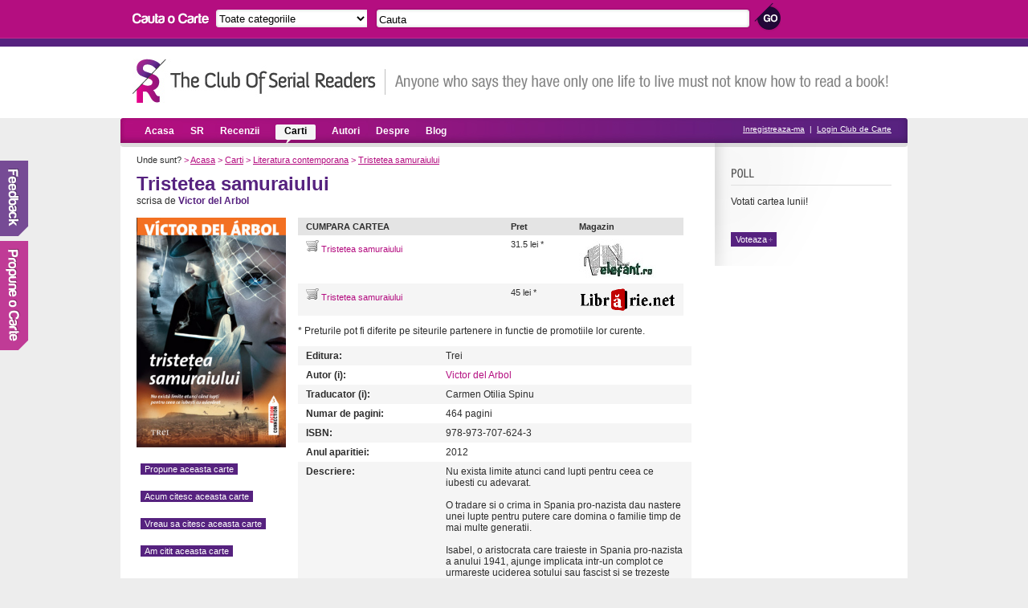

--- FILE ---
content_type: text/html; charset=UTF-8
request_url: https://serialreaders.com/detalii-carte/7848-tristetea-samuraiului.html
body_size: 5716
content:
<!DOCTYPE html PUBLIC "-//W3C//DTD XHTML 1.0 Transitional//EN"
	 "http://www.w3.org/TR/xhtml1/DTD/xhtml1-transitional.dtd">
<html xmlns="http://www.w3.org/1999/xhtml">
<head>

<title>Tristetea samuraiului de Victor del Arbol | Serial Readers</title>		 	
<meta http-equiv="Content-Type" content="text/html; charset=utf-8" />
<meta name="robots" content="index, follow" />
<meta name="description" content="Tristetea samuraiului. Nu exista limite atunci cand lupti pentru ceea ce iubesti cu adevarat.

O tradare si o crima in Spania pro-nazista dau nastere unei lupte pentru " />
<meta name="keywords" content="" />
<meta property="fb:app_id" content="215311407785">
<link rel="icon" type="image/ico" href="/images/favicon.ico" />	
<link href="/css/style.css" rel="stylesheet" type="text/css" media="screen" />
<link rel="stylesheet" href="/css/jquery.accessible-news-slider.css" type="text/css" media="screen" />


<script>
  (function(i,s,o,g,r,a,m){i['GoogleAnalyticsObject']=r;i[r]=i[r]||function(){
  (i[r].q=i[r].q||[]).push(arguments)},i[r].l=1*new Date();a=s.createElement(o),
  m=s.getElementsByTagName(o)[0];a.async=1;a.src=g;m.parentNode.insertBefore(a,m)
  })(window,document,'script','//www.google-analytics.com/analytics.js','ga');

  ga('create', 'UA-7807207-24', 'serialreaders.com');
  ga('send', 'pageview');

</script>

</head>
<body>

<!-- Header -->	
<div id="header">
	<div id="searchup">
		<img src="/images/search_books.gif" alt="Cauta carti" />
		<form method="get" action="/search.php">
			<select name="search_category">
			  <option value="0">Toate categoriile</option>
			  			  <option value="5">Biografii, memorii, jurnale</option>
			  			  <option value="4">Carti de autoeducare</option>
			  			  <option value="45">Carti de business</option>
			  			  <option value="10">Carti de drept</option>
			  			  <option value="6">Carti de economie</option>
			  			  <option value="14">Carti de filosofie</option>
			  			  <option value="16">Carti de gastronomie</option>
			  			  <option value="18">Carti de istorie</option>
			  			  <option value="17">Carti de IT&C</option>
			  			  <option value="27">Carti de psihologie si sociologie</option>
			  			  <option value="28">Carti de religie, spiritualitate</option>
			  			  <option value="39">Carti de stiinta si tehnica</option>
			  			  <option value="1">Carti din domeniul artei</option>
			  			  <option value="46">Carti diverse</option>
			  			  <option value="12">Carti erotice</option>
			  			  <option value="37">Carti hobby</option>
			  			  <option value="47">Carti in engleza</option>
			  			  <option value="7">Carti pentru copii</option>
			  			  <option value="33">Carti pentru sanatate</option>
			  			  <option value="25">Carti politice</option>
			  			  <option value="34">Carti SF & Fantasy</option>
			  			  <option value="38">Carti sport</option>
			  			  <option value="35">Carti teatru</option>
			  			  <option value="36">Carti Thriller/Horror</option>
			  			  <option value="8">Chick lit</option>
			  			  <option value="44">Citate</option>
			  			  <option value="9">Comedie, satira</option>
			  			  <option value="42">Dictionare</option>
			  			  <option value="11">Enciclopedii si atlase</option>
			  			  <option value="13">Eseuri</option>
			  			  <option value="15">Ghiduri turistice, harti</option>
			  			  <option value="20">Literatura clasica</option>
			  			  <option value="21">Literatura contemporana</option>
			  			  <option value="43">Literatura universala</option>
			  			  <option value="24">Poezii</option>
			  			  <option value="50">Proza scurta</option>
			  			  <option value="51">Roman grafic</option>
			  			  <option value="3">Romane de aventuri</option>
			  			  <option value="29">Romane de dragoste</option>
			  			  <option value="30">Romane istorice</option>
			  			  <option value="31">Romane politiste</option>
			  			  <option value="49">Teen Lit</option>
			  			</select>				
			<input type="text" name="search_term" value="Cauta" onfocus="this.value=(this.value=='Cauta') ? '' : this.value;" onblur="this.value=(this.value=='') ? 'Cauta' : this.value;" />
			<input type="submit" name="submit_search" value="" class="searchsubmit"/>
		</form>				
	</div>	
	
	<br class="clear" />
	<div id="siten">
		<a href="https://serialreaders.com/" class="logo" title="Club de Carte - Serial Readers">Club de Carte - Serial Readers</a>
		<div class="slogan"></div>
	</div>		
</div>


<!-- Menu -->
<div id="menu">
	<ul>
		<li><a href="/" >Acasa</a></li>
		<li><a href="/serial-readers/a/p1/"  rel="nofollow">SR</a></li>
		<li><a href="/recenzii/" >Recenzii</a></li>
		<li><a href="/carti/" class="on">Carti</a></li>
		<li><a href="/autori/a/p1/" >Autori</a></li>
		<li><a href="/despre/"  rel="nofollow">Despre</a></li>
		<li><a href="/blog/">Blog</a></li>
	</ul>

	<div class="register">
					<a href="/signup/" rel="nofollow">Inregistreaza-ma</a> &nbsp;|&nbsp; <a href="/login/czo0NjoiL2RldGFsaWktY2FydGUvNzg0OC10cmlzdGV0ZWEtc2FtdXJhaXVsdWkuaHRtbCI7" rel="nofollow">Login Club de Carte</a>
			</div>
</div>


<div class="container">
	<!-- Continut stanga, descriere carte -->
	<div class="main">
		<div class="cale">
			Unde sunt?
			<span>&gt;</span> <a href="https://serialreaders.com/">Acasa</a>
			<span>&gt;</span> <a href="/carti/">Carti</a>
			<span>&gt;</span> <a href="/categorii/21-literatura-contemporana/">Literatura contemporana</a>
			<span>&gt;</span> <a href="/detalii-carte/7848-tristetea-samuraiului.html">Tristetea samuraiului</a>
		</div>

				<h1>Tristetea samuraiului</h1>
					scrisa de
							<a href="/4460-biografie-victor-del-arbol.html" class="link1" title="Victor del Arbol"><b>Victor del Arbol</b></a>
							<br /><br />
					<img src="/uploads/covers/tristetea-samuraiului-79a5.jpg" alt="Tristetea samuraiului de Victor del Arbol" width="186" height"233" class="bookbig" />
						<a href="/login/czo0NjoiL2RldGFsaWktY2FydGUvNzg0OC10cmlzdGV0ZWEtc2FtdXJhaXVsdWkuaHRtbCI7" class="voteaza tooltip" style="clear: left; float: left; margin-top: 20px;" rel="nofollow">Propune aceasta carte<span>Pentru a propune cartea trebuie sa te autentifici.</span></a>
		<a href="/login/czo0NjoiL2RldGFsaWktY2FydGUvNzg0OC10cmlzdGV0ZWEtc2FtdXJhaXVsdWkuaHRtbCI7" class="voteaza tooltip" style="clear: left; float: left; margin-top: 20px;" rel="nofollow">Acum citesc aceasta carte<span>Pentru a salva cartea trebuie sa te autentifici.</span></a>
		<a href="/login/czo0NjoiL2RldGFsaWktY2FydGUvNzg0OC10cmlzdGV0ZWEtc2FtdXJhaXVsdWkuaHRtbCI7" class="voteaza tooltip" style="clear: left; float: left; margin-top: 20px;" rel="nofollow">Vreau sa citesc aceasta carte<span>Pentru a salva cartea trebuie sa te autentifici.</span></a>
		<a href="/login/czo0NjoiL2RldGFsaWktY2FydGUvNzg0OC10cmlzdGV0ZWEtc2FtdXJhaXVsdWkuaHRtbCI7" class="voteaza tooltip" style="clear: left; float: left; margin-top: 20px;" rel="nofollow">Am citit aceasta carte<span>Pentru a salva cartea trebuie sa te autentifici.</span></a>
				 			<table cellspacing="0" cellpadding="0" class="carti_t">
			<tr>
				<th width="235"><b>CUMPARA CARTEA</b></th>
				<th width="65"><b>Pret</b></th>
				<th width="100"><b>Magazin</b></th>
				</tr>
						<tr>
				<td ><a href="http://event.2parale.ro/events/click?ad_type=product_store&unique=c55773c08&aff_code=6bd550f91&campaign_unique=184f69294" rel="nofollow" target="_blank"><img src="/images/cart.png" border="0" /> Tristetea samuraiului</a></td>
				<td >31.5 lei *</td>
				<td ><img src="/uploads/affiliates/elefantjpg1358jpgcdc0.jpg" alt="" /></td>
			</tr>
						<tr>
				<td class="tdgray"><a href="http://www.librarie.net/carte.php?nia=1065&id=183007" rel="nofollow" target="_blank"><img src="/images/cart.png" border="0" /> Tristetea samuraiului</a></td>
				<td class="tdgray">45 lei *</td>
				<td class="tdgray"><img src="/uploads/affiliates/librariegif643fgifc6ca.gif" alt="" /></td>
			</tr>
						</table>
			<p>* Preturile pot fi diferite pe siteurile partenere in functie de promotiile lor curente.</p>
					<table width="490" cellspacing="0" cellpadding="0" class="autor_t">
		   
									<tr>

			   	<td class="tdgray" width="154"><b>Editura:</b></td>
				<td class="tdgray">Trei</td>
			</tr>
			
										<tr>
				<td width="154" ><b>Autor (i):</b></td>
				<td >
											<a href="/4460-biografie-victor-del-arbol.html" title="Victor del Arbol">Victor del Arbol</a>
									</td>
			</tr>
						
									<tr>
				<td class="tdgray" width="154"><b>Traducator (i):</b></td>
				<td class="tdgray">
											Carmen Otilia Spinu</a>
									</td>
			</tr>
			
									<tr>
				<td  width="154"><b>Numar de pagini:</b></td>
				<td >464 pagini</td>
			</tr>
			
									<tr>
				<td class="tdgray" width="154"><b>ISBN:</b></td>
				<td class="tdgray">978-973-707-624-3</td>
			</tr>
			
									<tr>
				<td  width="154"><b>Anul aparitiei:</b></td>
				<td >2012</td>
			</tr>
			
									<tr>
				<td class="tdgray"><b>Descriere:</b></td>
				<td class="tdgray">Nu exista limite atunci cand lupti pentru ceea ce iubesti cu adevarat.<br />
<br />
O tradare si o crima in Spania pro-nazista dau nastere unei lupte pentru putere care domina o familie timp de mai multe generatii.<br />
<br />
Isabel, o aristocrata care traieste in Spania pro-nazista a anului 1941, ajunge implicata intr-un complot ce urmareste uciderea sotului sau fascist si se trezeste tradata de iubitul ei misterios. Tradarea ei are drept efect o lupta violenta pentru putere atat in cadrul familiei, cat si in viata politica, lupta ce se intinde pe trei generatii, impletind povestea lui Isabel cu cea a unei tinere avocate pe nume María, patruzeci de ani mai tarziu.<br />
<br />
Cand are loc tentativa de lovitura de stat din 1981, María e acuzata ca a pus la cale evadarea din inchisoare a barbatului pe care l-a condamnat pentru crima. Povestile Maríei si ale lui Isabel se intrepatrund si se completeaza, creand un thriller istoric plin de suspans. <br />
<br />
„O poveste socanta despre spionaj, sex si tradare... Daca iti plac romanele politiste, istoria si thrillerele psihologice, acum vei avea cu ce sa te delectezi." - Library Journal<br />
<br />
„Camera era plina de obiecte, era o geografie misterioasa facuta din cutii inchise, mobile acoperite cu cearsafuri si carti prafuite. Acolo isi pastra tatal ei, falsul erou, armamentul, medaliile, visurile din tinerete. Acolo erau boneta lui, cizmele cu caramb inalt, discurile cu cantece razboinice pe care obisnuia sa le asculte la vechiul gramofon; a gasit chiar si un cartus fara proiectil agatat intr-o gaica de panza. María a fabulat in legatura cu destinul acelui glont. De ce pastrase tubul? Cui ii luase viata cu el? Unui legionar? Unui maur? Unui colonel din artileria germana? Unui general italian?"<br />
<br />
E remarcabila incarcatura psihologica pe care o contine fiecare pagina din acest roman ce transgreseaza granitele romanului istoric traditional. Personaje si intamplari aparent fara legatura ies la lumina, creand conexiuni surprinzatoare intr-o poveste oarecum confuza, penduland intre 1941 si 1981, ani care au marcat istoria Spaniei.<br />
Niciodata nu inchidem definitiv usa spre trecut si spre tenebrele noastre launtrice. <br />
<br />
„Un roman ingenios construit, care imbina un ritm narativ alert cu ambitia literara... Un succes absolut." - Kirkus Review</td>
			</tr>
			
		</table>
		<br>
		<center>
		<div id="fb-root" ></div><script src="https://connect.facebook.net/en_US/all.js#appId=212389205465632&amp;xfbml=1"></script><fb:like href="" send="true" show_faces="true" action="recommend" font="" ></fb:like>
		</center>
		
		<br class="clear" />

		<!-- Carti publicate -->
		<!-- Carti similare -->
		<h3 class="cartisimh3">Carti similare cu Tristetea samuraiului</h3>

				<div class="div3">
							<a href="/detalii-carte/4997-labirint-obligatoriu.html"><img src="/uploads/covers/36x55-labirint-obligatoriu-0d1f.jpg" alt="Labirint obligatoriu" border="0" /></a>
						<h4><a href="/detalii-carte/4997-labirint-obligatoriu.html">Labirint obligatoriu</a></h4>
			<p><span>de</span> Lucia Verona</p>
			<a href="/detalii-carte/4997-labirint-obligatoriu.html" class="maimult">mai mult</a>
		</div>
				<div class="div3">
							<a href="/detalii-carte/9463-o-mare-de-lacrimi.html"><img src="/uploads/covers/36x55-o-mare-de-lacrimi-dca9.jpeg" alt="O mare de lacrimi" border="0" /></a>
						<h4><a href="/detalii-carte/9463-o-mare-de-lacrimi.html">O mare de lacrimi</a></h4>
			<p><span>de</span> Ruta Sepetys</p>
			<a href="/detalii-carte/9463-o-mare-de-lacrimi.html" class="maimult">mai mult</a>
		</div>
				<div class="div3">
							<a href="/detalii-carte/9770-imperativele-adolescen%c8%9bei.html"><img src="/uploads/covers/36x55-imperativele-adolescentei-1312.jpg" alt="Imperativele adolescenței" border="0" /></a>
						<h4><a href="/detalii-carte/9770-imperativele-adolescen%c8%9bei.html">Imperativele adolescenței</a></h4>
			<p><span>de</span> Chris Simion</p>
			<a href="/detalii-carte/9770-imperativele-adolescen%c8%9bei.html" class="maimult">mai mult</a>
		</div>
		
		<br class="clear" /> <br /> <br />

		<!-- Recenzii -->
				<!-- Formular de adaugare recenzie -->
				<h3 class="scrierecenzie">Scrie recenzie</h3>
		<p>Convinge-ti prietenii ca aceasta carte merita citita. <a href="https://serialreaders.com/login/czo0NjoiL2RldGFsaWktY2FydGUvNzg0OC10cmlzdGV0ZWEtc2FtdXJhaXVsdWkuaHRtbCI7">Logheaza-te</a> pentru a scrie o recenzie.</p>
				<!-- Comentarii -->
		
		<!-- Formular de adaugare comentariu -->
		<h3 class="comenteazah3">Comenteaza</h3>
				<form action="/detalii-carte/7848-tristetea-samuraiului.html" method="post" class="commentform">
						<label>Nume:</label>
			<input type="text" name="name" value="" />
			
			<br class="clear" /><br />

			<label>E-mail:</label>
			<input type="text" name="email" value="" />
			
			<br class="clear" /><br />

			<label>Website:</label>
			<input type="text" name="website" value="" />
			
			<br class="clear" /><br />
			
			<label>Comenteaza:</label>
			<textarea rows="2" cols="20" name="comment"></textarea>
			
			<br class="clear" /><br />

			<label for="ckSubscribe" class="checkbox">
				<input type="checkbox" name="subscribe" id="ckSubscribe" value="1" checked>
				Vreau sa fiu notificat când alți utilizatori comentează
			</label>
			<br class="clear" /><br />

			<div style="margin-left: 85px">
				<script src="https://www.google.com/recaptcha/api.js"></script>
				<div class="g-recaptcha" data-sitekey="6LeMOxsTAAAAAEs5YWvti6WGQbWybn8djkzoQCnv"></div>
				
			</div>
			<br class="clear" /><br />

			<label>&nbsp;</label>
			<input type="submit" name="submitComment" value="Submit" />
		 </form>
		 <br class="clear" /> <br /> <br />
		 

		<h3 class="tagurih3">Taguri</h3>
		<div class="tags">
							<a href="https://serialreaders.com/search.php?search_category=0&amp;search_term=tristetea samuraiului&amp;submit_search=" rel="nofollow">tristetea samuraiului</a>
									<a href="https://serialreaders.com/search.php?search_category=0&amp;search_term=victor del arbol&amp;submit_search=">victor del arbol</a>								<a href="https://serialreaders.com/search.php?search_category=0&amp;search_term=trei&amp;submit_search=" rel="nofollow">trei</a>
					</div>

	</div>

	<!-- Continut dreapta, top carti autor, poll -->
	<div class="right">
	<script src="https://connect.facebook.net/en_US/all.js#xfbml=1"></script><fb:like-box href="http://www.facebook.com/serialreadersro" width="220" height="175" show_faces="true" stream="false" header="false" 		allowTransparency="true" border_color="#ffffff"></fb:like-box>
   		
		<!-- Poll -->
				<br class="clear" />

		<div class="poll">
			<h3 class="pollh3">Poll</h3>			
			<p>Votati cartea lunii!</p>			
			<form action="/vote/" method="get" name="poll">								
								<br />
							
					<input type="submit" name="submit_poll" value="Voteaza" onclick="document.forms.poll.submit()" />
							 </form>			 	
		</div>

		<br class="clear" /><br />

		<!-- Membrii care au citit cartea -->
		
	</div>

	<div class="clear"></div>

</div>

<!-- Footer -->
<div id="footer">
	<center>
	<div class="footerin">
			<ul>
			<li><a href="https://serialreaders.com/termeni-si-conditii/" rel="nofollow">Termeni si conditii</a></li>
			<li><a href="https://serialreaders.com/confidentialitate/" rel="nofollow">Politica de confidentialitate</a></li>
			<li><a href="https://serialreaders.com/contact/" rel="nofollow">Contact</a></li>
			</ul>
		<br />Copyright &copy; 2011 - 2026 <a href="https://serialreaders.com" title="Club de carte">Club de Carte</a> - Serial Readers. Toate drepturile rezervate.
		</center>
	</div>
</div>
<div id="feedback"><a href="/contact/"><img src="/images/feedback.png" border="0" /></a></div>
<div id="propuneCarte"><a href="/propune-o-carte/"><img src="/images/propune.png" border="0" /></a></div>
<script language="javascript" type="text/javascript" src="/js/jquery-1.8.3.min.js"></script>
<script language="javascript" type="text/javascript" src="/js/jquery.accessible-news-slider.js"></script>
<script language="javascript" type="text/javascript">
	$(function() {
		$( "#fani_slide" ).accessNews({
	        headline : "Candy Coated",
	        speed : "normal",
			slideBy : 3
	    });

	    $('.ratingNew').each(function(){
			var t = $(this);
			for(var i=1;i<=5;i++){
				$(document.createElement('a')).attr('href', '#').addClass('vot-'+i).appendTo(t);
			}
			t.addClass('active').find('a').click(function(){
				t.addClass('votat').find('span').width((t.find('a').index(this)+1)*20+'%');
				$('#vote_value').val(t.find('a').index(this)+1);
				return false;
			});
		});
	});
</script>
<script defer src="https://static.cloudflareinsights.com/beacon.min.js/vcd15cbe7772f49c399c6a5babf22c1241717689176015" integrity="sha512-ZpsOmlRQV6y907TI0dKBHq9Md29nnaEIPlkf84rnaERnq6zvWvPUqr2ft8M1aS28oN72PdrCzSjY4U6VaAw1EQ==" data-cf-beacon='{"version":"2024.11.0","token":"5f8bbe65e652467195252991080154d9","r":1,"server_timing":{"name":{"cfCacheStatus":true,"cfEdge":true,"cfExtPri":true,"cfL4":true,"cfOrigin":true,"cfSpeedBrain":true},"location_startswith":null}}' crossorigin="anonymous"></script>
</body>
</html>



--- FILE ---
content_type: text/html; charset=utf-8
request_url: https://www.google.com/recaptcha/api2/anchor?ar=1&k=6LeMOxsTAAAAAEs5YWvti6WGQbWybn8djkzoQCnv&co=aHR0cHM6Ly9zZXJpYWxyZWFkZXJzLmNvbTo0NDM.&hl=en&v=N67nZn4AqZkNcbeMu4prBgzg&size=normal&anchor-ms=20000&execute-ms=30000&cb=lm8y7vi4a9f4
body_size: 49509
content:
<!DOCTYPE HTML><html dir="ltr" lang="en"><head><meta http-equiv="Content-Type" content="text/html; charset=UTF-8">
<meta http-equiv="X-UA-Compatible" content="IE=edge">
<title>reCAPTCHA</title>
<style type="text/css">
/* cyrillic-ext */
@font-face {
  font-family: 'Roboto';
  font-style: normal;
  font-weight: 400;
  font-stretch: 100%;
  src: url(//fonts.gstatic.com/s/roboto/v48/KFO7CnqEu92Fr1ME7kSn66aGLdTylUAMa3GUBHMdazTgWw.woff2) format('woff2');
  unicode-range: U+0460-052F, U+1C80-1C8A, U+20B4, U+2DE0-2DFF, U+A640-A69F, U+FE2E-FE2F;
}
/* cyrillic */
@font-face {
  font-family: 'Roboto';
  font-style: normal;
  font-weight: 400;
  font-stretch: 100%;
  src: url(//fonts.gstatic.com/s/roboto/v48/KFO7CnqEu92Fr1ME7kSn66aGLdTylUAMa3iUBHMdazTgWw.woff2) format('woff2');
  unicode-range: U+0301, U+0400-045F, U+0490-0491, U+04B0-04B1, U+2116;
}
/* greek-ext */
@font-face {
  font-family: 'Roboto';
  font-style: normal;
  font-weight: 400;
  font-stretch: 100%;
  src: url(//fonts.gstatic.com/s/roboto/v48/KFO7CnqEu92Fr1ME7kSn66aGLdTylUAMa3CUBHMdazTgWw.woff2) format('woff2');
  unicode-range: U+1F00-1FFF;
}
/* greek */
@font-face {
  font-family: 'Roboto';
  font-style: normal;
  font-weight: 400;
  font-stretch: 100%;
  src: url(//fonts.gstatic.com/s/roboto/v48/KFO7CnqEu92Fr1ME7kSn66aGLdTylUAMa3-UBHMdazTgWw.woff2) format('woff2');
  unicode-range: U+0370-0377, U+037A-037F, U+0384-038A, U+038C, U+038E-03A1, U+03A3-03FF;
}
/* math */
@font-face {
  font-family: 'Roboto';
  font-style: normal;
  font-weight: 400;
  font-stretch: 100%;
  src: url(//fonts.gstatic.com/s/roboto/v48/KFO7CnqEu92Fr1ME7kSn66aGLdTylUAMawCUBHMdazTgWw.woff2) format('woff2');
  unicode-range: U+0302-0303, U+0305, U+0307-0308, U+0310, U+0312, U+0315, U+031A, U+0326-0327, U+032C, U+032F-0330, U+0332-0333, U+0338, U+033A, U+0346, U+034D, U+0391-03A1, U+03A3-03A9, U+03B1-03C9, U+03D1, U+03D5-03D6, U+03F0-03F1, U+03F4-03F5, U+2016-2017, U+2034-2038, U+203C, U+2040, U+2043, U+2047, U+2050, U+2057, U+205F, U+2070-2071, U+2074-208E, U+2090-209C, U+20D0-20DC, U+20E1, U+20E5-20EF, U+2100-2112, U+2114-2115, U+2117-2121, U+2123-214F, U+2190, U+2192, U+2194-21AE, U+21B0-21E5, U+21F1-21F2, U+21F4-2211, U+2213-2214, U+2216-22FF, U+2308-230B, U+2310, U+2319, U+231C-2321, U+2336-237A, U+237C, U+2395, U+239B-23B7, U+23D0, U+23DC-23E1, U+2474-2475, U+25AF, U+25B3, U+25B7, U+25BD, U+25C1, U+25CA, U+25CC, U+25FB, U+266D-266F, U+27C0-27FF, U+2900-2AFF, U+2B0E-2B11, U+2B30-2B4C, U+2BFE, U+3030, U+FF5B, U+FF5D, U+1D400-1D7FF, U+1EE00-1EEFF;
}
/* symbols */
@font-face {
  font-family: 'Roboto';
  font-style: normal;
  font-weight: 400;
  font-stretch: 100%;
  src: url(//fonts.gstatic.com/s/roboto/v48/KFO7CnqEu92Fr1ME7kSn66aGLdTylUAMaxKUBHMdazTgWw.woff2) format('woff2');
  unicode-range: U+0001-000C, U+000E-001F, U+007F-009F, U+20DD-20E0, U+20E2-20E4, U+2150-218F, U+2190, U+2192, U+2194-2199, U+21AF, U+21E6-21F0, U+21F3, U+2218-2219, U+2299, U+22C4-22C6, U+2300-243F, U+2440-244A, U+2460-24FF, U+25A0-27BF, U+2800-28FF, U+2921-2922, U+2981, U+29BF, U+29EB, U+2B00-2BFF, U+4DC0-4DFF, U+FFF9-FFFB, U+10140-1018E, U+10190-1019C, U+101A0, U+101D0-101FD, U+102E0-102FB, U+10E60-10E7E, U+1D2C0-1D2D3, U+1D2E0-1D37F, U+1F000-1F0FF, U+1F100-1F1AD, U+1F1E6-1F1FF, U+1F30D-1F30F, U+1F315, U+1F31C, U+1F31E, U+1F320-1F32C, U+1F336, U+1F378, U+1F37D, U+1F382, U+1F393-1F39F, U+1F3A7-1F3A8, U+1F3AC-1F3AF, U+1F3C2, U+1F3C4-1F3C6, U+1F3CA-1F3CE, U+1F3D4-1F3E0, U+1F3ED, U+1F3F1-1F3F3, U+1F3F5-1F3F7, U+1F408, U+1F415, U+1F41F, U+1F426, U+1F43F, U+1F441-1F442, U+1F444, U+1F446-1F449, U+1F44C-1F44E, U+1F453, U+1F46A, U+1F47D, U+1F4A3, U+1F4B0, U+1F4B3, U+1F4B9, U+1F4BB, U+1F4BF, U+1F4C8-1F4CB, U+1F4D6, U+1F4DA, U+1F4DF, U+1F4E3-1F4E6, U+1F4EA-1F4ED, U+1F4F7, U+1F4F9-1F4FB, U+1F4FD-1F4FE, U+1F503, U+1F507-1F50B, U+1F50D, U+1F512-1F513, U+1F53E-1F54A, U+1F54F-1F5FA, U+1F610, U+1F650-1F67F, U+1F687, U+1F68D, U+1F691, U+1F694, U+1F698, U+1F6AD, U+1F6B2, U+1F6B9-1F6BA, U+1F6BC, U+1F6C6-1F6CF, U+1F6D3-1F6D7, U+1F6E0-1F6EA, U+1F6F0-1F6F3, U+1F6F7-1F6FC, U+1F700-1F7FF, U+1F800-1F80B, U+1F810-1F847, U+1F850-1F859, U+1F860-1F887, U+1F890-1F8AD, U+1F8B0-1F8BB, U+1F8C0-1F8C1, U+1F900-1F90B, U+1F93B, U+1F946, U+1F984, U+1F996, U+1F9E9, U+1FA00-1FA6F, U+1FA70-1FA7C, U+1FA80-1FA89, U+1FA8F-1FAC6, U+1FACE-1FADC, U+1FADF-1FAE9, U+1FAF0-1FAF8, U+1FB00-1FBFF;
}
/* vietnamese */
@font-face {
  font-family: 'Roboto';
  font-style: normal;
  font-weight: 400;
  font-stretch: 100%;
  src: url(//fonts.gstatic.com/s/roboto/v48/KFO7CnqEu92Fr1ME7kSn66aGLdTylUAMa3OUBHMdazTgWw.woff2) format('woff2');
  unicode-range: U+0102-0103, U+0110-0111, U+0128-0129, U+0168-0169, U+01A0-01A1, U+01AF-01B0, U+0300-0301, U+0303-0304, U+0308-0309, U+0323, U+0329, U+1EA0-1EF9, U+20AB;
}
/* latin-ext */
@font-face {
  font-family: 'Roboto';
  font-style: normal;
  font-weight: 400;
  font-stretch: 100%;
  src: url(//fonts.gstatic.com/s/roboto/v48/KFO7CnqEu92Fr1ME7kSn66aGLdTylUAMa3KUBHMdazTgWw.woff2) format('woff2');
  unicode-range: U+0100-02BA, U+02BD-02C5, U+02C7-02CC, U+02CE-02D7, U+02DD-02FF, U+0304, U+0308, U+0329, U+1D00-1DBF, U+1E00-1E9F, U+1EF2-1EFF, U+2020, U+20A0-20AB, U+20AD-20C0, U+2113, U+2C60-2C7F, U+A720-A7FF;
}
/* latin */
@font-face {
  font-family: 'Roboto';
  font-style: normal;
  font-weight: 400;
  font-stretch: 100%;
  src: url(//fonts.gstatic.com/s/roboto/v48/KFO7CnqEu92Fr1ME7kSn66aGLdTylUAMa3yUBHMdazQ.woff2) format('woff2');
  unicode-range: U+0000-00FF, U+0131, U+0152-0153, U+02BB-02BC, U+02C6, U+02DA, U+02DC, U+0304, U+0308, U+0329, U+2000-206F, U+20AC, U+2122, U+2191, U+2193, U+2212, U+2215, U+FEFF, U+FFFD;
}
/* cyrillic-ext */
@font-face {
  font-family: 'Roboto';
  font-style: normal;
  font-weight: 500;
  font-stretch: 100%;
  src: url(//fonts.gstatic.com/s/roboto/v48/KFO7CnqEu92Fr1ME7kSn66aGLdTylUAMa3GUBHMdazTgWw.woff2) format('woff2');
  unicode-range: U+0460-052F, U+1C80-1C8A, U+20B4, U+2DE0-2DFF, U+A640-A69F, U+FE2E-FE2F;
}
/* cyrillic */
@font-face {
  font-family: 'Roboto';
  font-style: normal;
  font-weight: 500;
  font-stretch: 100%;
  src: url(//fonts.gstatic.com/s/roboto/v48/KFO7CnqEu92Fr1ME7kSn66aGLdTylUAMa3iUBHMdazTgWw.woff2) format('woff2');
  unicode-range: U+0301, U+0400-045F, U+0490-0491, U+04B0-04B1, U+2116;
}
/* greek-ext */
@font-face {
  font-family: 'Roboto';
  font-style: normal;
  font-weight: 500;
  font-stretch: 100%;
  src: url(//fonts.gstatic.com/s/roboto/v48/KFO7CnqEu92Fr1ME7kSn66aGLdTylUAMa3CUBHMdazTgWw.woff2) format('woff2');
  unicode-range: U+1F00-1FFF;
}
/* greek */
@font-face {
  font-family: 'Roboto';
  font-style: normal;
  font-weight: 500;
  font-stretch: 100%;
  src: url(//fonts.gstatic.com/s/roboto/v48/KFO7CnqEu92Fr1ME7kSn66aGLdTylUAMa3-UBHMdazTgWw.woff2) format('woff2');
  unicode-range: U+0370-0377, U+037A-037F, U+0384-038A, U+038C, U+038E-03A1, U+03A3-03FF;
}
/* math */
@font-face {
  font-family: 'Roboto';
  font-style: normal;
  font-weight: 500;
  font-stretch: 100%;
  src: url(//fonts.gstatic.com/s/roboto/v48/KFO7CnqEu92Fr1ME7kSn66aGLdTylUAMawCUBHMdazTgWw.woff2) format('woff2');
  unicode-range: U+0302-0303, U+0305, U+0307-0308, U+0310, U+0312, U+0315, U+031A, U+0326-0327, U+032C, U+032F-0330, U+0332-0333, U+0338, U+033A, U+0346, U+034D, U+0391-03A1, U+03A3-03A9, U+03B1-03C9, U+03D1, U+03D5-03D6, U+03F0-03F1, U+03F4-03F5, U+2016-2017, U+2034-2038, U+203C, U+2040, U+2043, U+2047, U+2050, U+2057, U+205F, U+2070-2071, U+2074-208E, U+2090-209C, U+20D0-20DC, U+20E1, U+20E5-20EF, U+2100-2112, U+2114-2115, U+2117-2121, U+2123-214F, U+2190, U+2192, U+2194-21AE, U+21B0-21E5, U+21F1-21F2, U+21F4-2211, U+2213-2214, U+2216-22FF, U+2308-230B, U+2310, U+2319, U+231C-2321, U+2336-237A, U+237C, U+2395, U+239B-23B7, U+23D0, U+23DC-23E1, U+2474-2475, U+25AF, U+25B3, U+25B7, U+25BD, U+25C1, U+25CA, U+25CC, U+25FB, U+266D-266F, U+27C0-27FF, U+2900-2AFF, U+2B0E-2B11, U+2B30-2B4C, U+2BFE, U+3030, U+FF5B, U+FF5D, U+1D400-1D7FF, U+1EE00-1EEFF;
}
/* symbols */
@font-face {
  font-family: 'Roboto';
  font-style: normal;
  font-weight: 500;
  font-stretch: 100%;
  src: url(//fonts.gstatic.com/s/roboto/v48/KFO7CnqEu92Fr1ME7kSn66aGLdTylUAMaxKUBHMdazTgWw.woff2) format('woff2');
  unicode-range: U+0001-000C, U+000E-001F, U+007F-009F, U+20DD-20E0, U+20E2-20E4, U+2150-218F, U+2190, U+2192, U+2194-2199, U+21AF, U+21E6-21F0, U+21F3, U+2218-2219, U+2299, U+22C4-22C6, U+2300-243F, U+2440-244A, U+2460-24FF, U+25A0-27BF, U+2800-28FF, U+2921-2922, U+2981, U+29BF, U+29EB, U+2B00-2BFF, U+4DC0-4DFF, U+FFF9-FFFB, U+10140-1018E, U+10190-1019C, U+101A0, U+101D0-101FD, U+102E0-102FB, U+10E60-10E7E, U+1D2C0-1D2D3, U+1D2E0-1D37F, U+1F000-1F0FF, U+1F100-1F1AD, U+1F1E6-1F1FF, U+1F30D-1F30F, U+1F315, U+1F31C, U+1F31E, U+1F320-1F32C, U+1F336, U+1F378, U+1F37D, U+1F382, U+1F393-1F39F, U+1F3A7-1F3A8, U+1F3AC-1F3AF, U+1F3C2, U+1F3C4-1F3C6, U+1F3CA-1F3CE, U+1F3D4-1F3E0, U+1F3ED, U+1F3F1-1F3F3, U+1F3F5-1F3F7, U+1F408, U+1F415, U+1F41F, U+1F426, U+1F43F, U+1F441-1F442, U+1F444, U+1F446-1F449, U+1F44C-1F44E, U+1F453, U+1F46A, U+1F47D, U+1F4A3, U+1F4B0, U+1F4B3, U+1F4B9, U+1F4BB, U+1F4BF, U+1F4C8-1F4CB, U+1F4D6, U+1F4DA, U+1F4DF, U+1F4E3-1F4E6, U+1F4EA-1F4ED, U+1F4F7, U+1F4F9-1F4FB, U+1F4FD-1F4FE, U+1F503, U+1F507-1F50B, U+1F50D, U+1F512-1F513, U+1F53E-1F54A, U+1F54F-1F5FA, U+1F610, U+1F650-1F67F, U+1F687, U+1F68D, U+1F691, U+1F694, U+1F698, U+1F6AD, U+1F6B2, U+1F6B9-1F6BA, U+1F6BC, U+1F6C6-1F6CF, U+1F6D3-1F6D7, U+1F6E0-1F6EA, U+1F6F0-1F6F3, U+1F6F7-1F6FC, U+1F700-1F7FF, U+1F800-1F80B, U+1F810-1F847, U+1F850-1F859, U+1F860-1F887, U+1F890-1F8AD, U+1F8B0-1F8BB, U+1F8C0-1F8C1, U+1F900-1F90B, U+1F93B, U+1F946, U+1F984, U+1F996, U+1F9E9, U+1FA00-1FA6F, U+1FA70-1FA7C, U+1FA80-1FA89, U+1FA8F-1FAC6, U+1FACE-1FADC, U+1FADF-1FAE9, U+1FAF0-1FAF8, U+1FB00-1FBFF;
}
/* vietnamese */
@font-face {
  font-family: 'Roboto';
  font-style: normal;
  font-weight: 500;
  font-stretch: 100%;
  src: url(//fonts.gstatic.com/s/roboto/v48/KFO7CnqEu92Fr1ME7kSn66aGLdTylUAMa3OUBHMdazTgWw.woff2) format('woff2');
  unicode-range: U+0102-0103, U+0110-0111, U+0128-0129, U+0168-0169, U+01A0-01A1, U+01AF-01B0, U+0300-0301, U+0303-0304, U+0308-0309, U+0323, U+0329, U+1EA0-1EF9, U+20AB;
}
/* latin-ext */
@font-face {
  font-family: 'Roboto';
  font-style: normal;
  font-weight: 500;
  font-stretch: 100%;
  src: url(//fonts.gstatic.com/s/roboto/v48/KFO7CnqEu92Fr1ME7kSn66aGLdTylUAMa3KUBHMdazTgWw.woff2) format('woff2');
  unicode-range: U+0100-02BA, U+02BD-02C5, U+02C7-02CC, U+02CE-02D7, U+02DD-02FF, U+0304, U+0308, U+0329, U+1D00-1DBF, U+1E00-1E9F, U+1EF2-1EFF, U+2020, U+20A0-20AB, U+20AD-20C0, U+2113, U+2C60-2C7F, U+A720-A7FF;
}
/* latin */
@font-face {
  font-family: 'Roboto';
  font-style: normal;
  font-weight: 500;
  font-stretch: 100%;
  src: url(//fonts.gstatic.com/s/roboto/v48/KFO7CnqEu92Fr1ME7kSn66aGLdTylUAMa3yUBHMdazQ.woff2) format('woff2');
  unicode-range: U+0000-00FF, U+0131, U+0152-0153, U+02BB-02BC, U+02C6, U+02DA, U+02DC, U+0304, U+0308, U+0329, U+2000-206F, U+20AC, U+2122, U+2191, U+2193, U+2212, U+2215, U+FEFF, U+FFFD;
}
/* cyrillic-ext */
@font-face {
  font-family: 'Roboto';
  font-style: normal;
  font-weight: 900;
  font-stretch: 100%;
  src: url(//fonts.gstatic.com/s/roboto/v48/KFO7CnqEu92Fr1ME7kSn66aGLdTylUAMa3GUBHMdazTgWw.woff2) format('woff2');
  unicode-range: U+0460-052F, U+1C80-1C8A, U+20B4, U+2DE0-2DFF, U+A640-A69F, U+FE2E-FE2F;
}
/* cyrillic */
@font-face {
  font-family: 'Roboto';
  font-style: normal;
  font-weight: 900;
  font-stretch: 100%;
  src: url(//fonts.gstatic.com/s/roboto/v48/KFO7CnqEu92Fr1ME7kSn66aGLdTylUAMa3iUBHMdazTgWw.woff2) format('woff2');
  unicode-range: U+0301, U+0400-045F, U+0490-0491, U+04B0-04B1, U+2116;
}
/* greek-ext */
@font-face {
  font-family: 'Roboto';
  font-style: normal;
  font-weight: 900;
  font-stretch: 100%;
  src: url(//fonts.gstatic.com/s/roboto/v48/KFO7CnqEu92Fr1ME7kSn66aGLdTylUAMa3CUBHMdazTgWw.woff2) format('woff2');
  unicode-range: U+1F00-1FFF;
}
/* greek */
@font-face {
  font-family: 'Roboto';
  font-style: normal;
  font-weight: 900;
  font-stretch: 100%;
  src: url(//fonts.gstatic.com/s/roboto/v48/KFO7CnqEu92Fr1ME7kSn66aGLdTylUAMa3-UBHMdazTgWw.woff2) format('woff2');
  unicode-range: U+0370-0377, U+037A-037F, U+0384-038A, U+038C, U+038E-03A1, U+03A3-03FF;
}
/* math */
@font-face {
  font-family: 'Roboto';
  font-style: normal;
  font-weight: 900;
  font-stretch: 100%;
  src: url(//fonts.gstatic.com/s/roboto/v48/KFO7CnqEu92Fr1ME7kSn66aGLdTylUAMawCUBHMdazTgWw.woff2) format('woff2');
  unicode-range: U+0302-0303, U+0305, U+0307-0308, U+0310, U+0312, U+0315, U+031A, U+0326-0327, U+032C, U+032F-0330, U+0332-0333, U+0338, U+033A, U+0346, U+034D, U+0391-03A1, U+03A3-03A9, U+03B1-03C9, U+03D1, U+03D5-03D6, U+03F0-03F1, U+03F4-03F5, U+2016-2017, U+2034-2038, U+203C, U+2040, U+2043, U+2047, U+2050, U+2057, U+205F, U+2070-2071, U+2074-208E, U+2090-209C, U+20D0-20DC, U+20E1, U+20E5-20EF, U+2100-2112, U+2114-2115, U+2117-2121, U+2123-214F, U+2190, U+2192, U+2194-21AE, U+21B0-21E5, U+21F1-21F2, U+21F4-2211, U+2213-2214, U+2216-22FF, U+2308-230B, U+2310, U+2319, U+231C-2321, U+2336-237A, U+237C, U+2395, U+239B-23B7, U+23D0, U+23DC-23E1, U+2474-2475, U+25AF, U+25B3, U+25B7, U+25BD, U+25C1, U+25CA, U+25CC, U+25FB, U+266D-266F, U+27C0-27FF, U+2900-2AFF, U+2B0E-2B11, U+2B30-2B4C, U+2BFE, U+3030, U+FF5B, U+FF5D, U+1D400-1D7FF, U+1EE00-1EEFF;
}
/* symbols */
@font-face {
  font-family: 'Roboto';
  font-style: normal;
  font-weight: 900;
  font-stretch: 100%;
  src: url(//fonts.gstatic.com/s/roboto/v48/KFO7CnqEu92Fr1ME7kSn66aGLdTylUAMaxKUBHMdazTgWw.woff2) format('woff2');
  unicode-range: U+0001-000C, U+000E-001F, U+007F-009F, U+20DD-20E0, U+20E2-20E4, U+2150-218F, U+2190, U+2192, U+2194-2199, U+21AF, U+21E6-21F0, U+21F3, U+2218-2219, U+2299, U+22C4-22C6, U+2300-243F, U+2440-244A, U+2460-24FF, U+25A0-27BF, U+2800-28FF, U+2921-2922, U+2981, U+29BF, U+29EB, U+2B00-2BFF, U+4DC0-4DFF, U+FFF9-FFFB, U+10140-1018E, U+10190-1019C, U+101A0, U+101D0-101FD, U+102E0-102FB, U+10E60-10E7E, U+1D2C0-1D2D3, U+1D2E0-1D37F, U+1F000-1F0FF, U+1F100-1F1AD, U+1F1E6-1F1FF, U+1F30D-1F30F, U+1F315, U+1F31C, U+1F31E, U+1F320-1F32C, U+1F336, U+1F378, U+1F37D, U+1F382, U+1F393-1F39F, U+1F3A7-1F3A8, U+1F3AC-1F3AF, U+1F3C2, U+1F3C4-1F3C6, U+1F3CA-1F3CE, U+1F3D4-1F3E0, U+1F3ED, U+1F3F1-1F3F3, U+1F3F5-1F3F7, U+1F408, U+1F415, U+1F41F, U+1F426, U+1F43F, U+1F441-1F442, U+1F444, U+1F446-1F449, U+1F44C-1F44E, U+1F453, U+1F46A, U+1F47D, U+1F4A3, U+1F4B0, U+1F4B3, U+1F4B9, U+1F4BB, U+1F4BF, U+1F4C8-1F4CB, U+1F4D6, U+1F4DA, U+1F4DF, U+1F4E3-1F4E6, U+1F4EA-1F4ED, U+1F4F7, U+1F4F9-1F4FB, U+1F4FD-1F4FE, U+1F503, U+1F507-1F50B, U+1F50D, U+1F512-1F513, U+1F53E-1F54A, U+1F54F-1F5FA, U+1F610, U+1F650-1F67F, U+1F687, U+1F68D, U+1F691, U+1F694, U+1F698, U+1F6AD, U+1F6B2, U+1F6B9-1F6BA, U+1F6BC, U+1F6C6-1F6CF, U+1F6D3-1F6D7, U+1F6E0-1F6EA, U+1F6F0-1F6F3, U+1F6F7-1F6FC, U+1F700-1F7FF, U+1F800-1F80B, U+1F810-1F847, U+1F850-1F859, U+1F860-1F887, U+1F890-1F8AD, U+1F8B0-1F8BB, U+1F8C0-1F8C1, U+1F900-1F90B, U+1F93B, U+1F946, U+1F984, U+1F996, U+1F9E9, U+1FA00-1FA6F, U+1FA70-1FA7C, U+1FA80-1FA89, U+1FA8F-1FAC6, U+1FACE-1FADC, U+1FADF-1FAE9, U+1FAF0-1FAF8, U+1FB00-1FBFF;
}
/* vietnamese */
@font-face {
  font-family: 'Roboto';
  font-style: normal;
  font-weight: 900;
  font-stretch: 100%;
  src: url(//fonts.gstatic.com/s/roboto/v48/KFO7CnqEu92Fr1ME7kSn66aGLdTylUAMa3OUBHMdazTgWw.woff2) format('woff2');
  unicode-range: U+0102-0103, U+0110-0111, U+0128-0129, U+0168-0169, U+01A0-01A1, U+01AF-01B0, U+0300-0301, U+0303-0304, U+0308-0309, U+0323, U+0329, U+1EA0-1EF9, U+20AB;
}
/* latin-ext */
@font-face {
  font-family: 'Roboto';
  font-style: normal;
  font-weight: 900;
  font-stretch: 100%;
  src: url(//fonts.gstatic.com/s/roboto/v48/KFO7CnqEu92Fr1ME7kSn66aGLdTylUAMa3KUBHMdazTgWw.woff2) format('woff2');
  unicode-range: U+0100-02BA, U+02BD-02C5, U+02C7-02CC, U+02CE-02D7, U+02DD-02FF, U+0304, U+0308, U+0329, U+1D00-1DBF, U+1E00-1E9F, U+1EF2-1EFF, U+2020, U+20A0-20AB, U+20AD-20C0, U+2113, U+2C60-2C7F, U+A720-A7FF;
}
/* latin */
@font-face {
  font-family: 'Roboto';
  font-style: normal;
  font-weight: 900;
  font-stretch: 100%;
  src: url(//fonts.gstatic.com/s/roboto/v48/KFO7CnqEu92Fr1ME7kSn66aGLdTylUAMa3yUBHMdazQ.woff2) format('woff2');
  unicode-range: U+0000-00FF, U+0131, U+0152-0153, U+02BB-02BC, U+02C6, U+02DA, U+02DC, U+0304, U+0308, U+0329, U+2000-206F, U+20AC, U+2122, U+2191, U+2193, U+2212, U+2215, U+FEFF, U+FFFD;
}

</style>
<link rel="stylesheet" type="text/css" href="https://www.gstatic.com/recaptcha/releases/N67nZn4AqZkNcbeMu4prBgzg/styles__ltr.css">
<script nonce="53665zgKkdLt2Be6RWxEKg" type="text/javascript">window['__recaptcha_api'] = 'https://www.google.com/recaptcha/api2/';</script>
<script type="text/javascript" src="https://www.gstatic.com/recaptcha/releases/N67nZn4AqZkNcbeMu4prBgzg/recaptcha__en.js" nonce="53665zgKkdLt2Be6RWxEKg">
      
    </script></head>
<body><div id="rc-anchor-alert" class="rc-anchor-alert"></div>
<input type="hidden" id="recaptcha-token" value="[base64]">
<script type="text/javascript" nonce="53665zgKkdLt2Be6RWxEKg">
      recaptcha.anchor.Main.init("[\x22ainput\x22,[\x22bgdata\x22,\x22\x22,\[base64]/[base64]/[base64]/[base64]/[base64]/UltsKytdPUU6KEU8MjA0OD9SW2wrK109RT4+NnwxOTI6KChFJjY0NTEyKT09NTUyOTYmJk0rMTxjLmxlbmd0aCYmKGMuY2hhckNvZGVBdChNKzEpJjY0NTEyKT09NTYzMjA/[base64]/[base64]/[base64]/[base64]/[base64]/[base64]/[base64]\x22,\[base64]\\u003d\x22,\x22w7svw4BVDcOuGirDpGfDhMOmw6A1w50Vw58ow4ofVCxFA8KGGMKbwpU8MF7DpxzDo8OVQ10lEsK+Ikxmw4sfw6vDicOqw6vCg8K0BMKoZMOKX1DDl8K2J8KIw5jCncOSCcOfwqXCl1TDuW/DrQvDkCo5GsKIB8O1QwfDgcKLK2Ybw4zCnD7Cjmk5wr/[base64]/QiPCjsOnw4oJDCFxYXl5BsOUw7DCk8OsLnjDkD4PGkkcYHLCkAlLUhEFXQU7QcKUPnvDjcO3IMKswp/DjcKsRl8+RTfCpMOYdcKrw7XDtk3DglPDpcOfwoDCnT9YCsKZwqfCgh/CsHfCqsK+wojDmsOKS0lrMHjDokUbTz9EI8OewqDCq3hHaVZzdxvCvcKcd8OTfMOWOMK2P8OjwrpQKgXDg8OkHVTDtcKFw5gCDcOvw5d4wo7CnHdKwrrDgFU4E8OubsOdR8OgWlfCgn/DpytXwpXDuR/Csl8yFWLDu8K2OcOPYS/[base64]/Dv8KywphqwoUpwrjCoh7CkcORVsKMwrloew8GFsO8wo8Zw5jCpMOYwox0AsKXIcOhSl/DvMKWw7zDkzPCo8KdWcO1YsOQNkdXdBM3wo5ew6Ryw7fDtS/[base64]/[base64]/DkRvCsnlgNhgWw6zDh8O0RhjDgmhvOippXcK7wqXDhlVlwpknw5N1w5ANwrLCg8KiGAjDv8K+wrs6wq3Dn0sCw5cMQlwuZmDCn0fCv3cRw6MMdsORJAw1wrXCusKJwrvDlBc3MsOHw51mZHYEwrXCkcKhwq/DocOuw6HCi8O3w4fDiMOBAVtZwoHCoQNlDiDDisO1KsK8w7TDlsO6w4Bmw6/DucKVwrPCo8KMUVLCtR9Hw6fCt1TCh2vDo8OZw6I6RcK/ZMOHGlLCqQg5w6/CvsOKwoVQw4jDucKrwpjDn2EyLMOIw6LCvsKKw7hJYMOMRVvCs8OmAwzDscKycMO8Q2VRckVyw6hlYWpSZ8OiYMKew6vCpsKuw70jUcK5ZMKSKhR/BMKXw4jDnHvDilHCmyrCnVJvRcOXRsOJwoNpw7Ugw65yegDDhMK4WQPCnsKzcMKAwp5Ww7o5WsK9w5fDqsKNwqnDqjnCksOQw6rDrsOrL0/CuWYvKsOMwozDqMKcwr91LyRoOADCkQN6w4nCr3gnw5/ClsKww7jCsMOkwo7Dh2/DnsKnw7zDqE3Ct1vCgsKrLxFLwo9PTS7CgMOZw5DCrHfDnkfDtsOFFBZlwolOw4N3aCYDNVYSdTJ/[base64]/fMOYwqR7BsKfw4/Dm0rCtMKcwoYSw49TD8O4w6YIXH0cXTdiw6YXVTLDuH8tw4fDuMKkdmwDfcKbP8KMLA5twpLCr3prajxLJ8KnwpzDnjIGwo5Xw7RBGmLDtXrCmMKxC8KNwrbDt8Oywp/DtsOlODPCpcKfdRjCu8O2wpF6woLDuMKtwrxVaMOVwq9lwpsMwrPDvlEpw4hoaMOSwqogFMO6w5bCtsO2w5YTwqbDvsO0csKxw61two7CmQASJcO2w644w4/CuVPCtUvDkzcMwoVZR2bCtF/Djz48wpfDrMOlcgxUw6BkA2PCocODw6/[base64]/Cg8O7w4bDhsO5w5pyw5PDlMK9wpJXw5nDrMOtwpnCiMKxVgsiw7vCjcO7wpfDgCEfIzpuw4vCncObG2jDoVrDk8OvV1vCj8OGfsKywqbDu8Odw6/Dg8KWwo1Rw6YPwokHw67Dll3Cr27DhGnDmcKrw7XDsQJDwqtNd8K1BMKSO8O6w4DCqsK3ZsOjwpxlCC0nCcK7bMOUwq0Vw6VYbcOkw6MDWDMBw5sxU8K0w6sBw5rDrWJMYRjDoMOkwq/[base64]/DsXBYwrDCs8K8wq3Cv8ODwrLCmlTDgANxw6rCuzHCk8KPYUYxwpPDgMONPGTClcK5w5gEJ1XDp13CkMKXwo3CiTcNwrTCkj7CrsOzw4wkwqEaw5fDuiUaBMKHw7fDiF4PPsOtQMKxLzzDvsKMcW/CicKVw5Zowo8KZkLCn8OLw7R8ecK6wrh8R8OJT8OGCsOEGy9kw6kTwrluw7vCklTCsz/CncOZwrPChcKJMsONw4nCmAvDscOoQMOdT2lkSDsea8OCwoXCmghaw53CglPDsyvCngssw6XDgcKiwrRLHFF+w77CslPCj8OQAH9twrdqX8OCw6BywqYiw73DvhTCk1diw7VgwpsDw47DqcOwwoPDscKhw5EhOMKsw6/Dgw/CmcOtE0PCqFLCiMOoGxzCvcKleT3CrMO2wpVzIH8FwonDimEvT8OHTsOFwpvCmRrCl8Kkd8O9wpbDtiVSKyrDhCXDiMKHwo9cwp7ClsOIwo3DvzbDusKTw5TCrRARw77CsQ/Di8OUCFItWj3Du8KJJTzDvMK+w6Qmw6vCqlUow5dJw6TCji3DoMOhw67CisOlB8OXK8OeN8O6IcKAw5kTZsOOw4fDvGtqDMOeC8KbO8OFc8OFHRzCp8K5wrw/XRvCgX7DsMOBw4vDixQMwqYMw5nDtx/Cn1RzwpbDgsOBw5jDsEBmw7VnCMKQbMORwr51c8KKFG8Bw43DhSTDusKCw40cCsKmLwsCwpEkwpgoGSDDlHcdwpYfw7tKw7HCj1jCvmt8w7PClx8aUynDlEtLwrvCn1vDjmnDhsKBGmkkw6TCi13DqQ3Dm8O3w7HCpsKAwql0wpFNQg/Dq0hLw4PCiMKtIcKlwqnClMKHwrgVAMOfLcKvwpBcw6MLTABtaEvDlMKCw73CpQPCk0bDllbClEZ5Q3k8TgHCr8KPd14ew4fCi8KKwppDCcOHwqx3SArChGUBw5fCksOtw63Do0oNYUzDk1F0w6o+C8Omw4LClBHDv8KPw6c/[base64]/[base64]/DrcKcw5JVIMO7w5Jww4bDoMO6wpoNw7Zxw7DCoMO/fVzDjDPCkcOKb0NcwrEUKkzDkMKJN8K7w6d1w5tNw43DusKxw7huwqHChsOow4nCjxBaFhfDnsKkwpPDgRdmw5Bpw6PCpEp0wq7Do3HDpcKgw7Zuw7nDq8OywpcKf8OIL8K/wpbDusKZwrJySVAbw4tEw4vCiTzCohIgbxcAPFPCmMKpXcOmwpcgFcKUU8K4UG8WWcOycysdwoM/w4IkX8OqXcO+wrbDuGLCpSdfOMKnwrPDly0yUcKON8OcLlIRw7fDp8O7FWTDtsKfwooUXCvCgcKYw7hJWcKmcVbDiVZ9w5FQwoHDoMOIRcKswofCjMKewpfDoFxxw4TCkMKZGxTDiMOKw79aIcKZMB9CJcKefMKqw4PDuUAqPcOuRMOvw5rChjHCg8OTcsOhCS/CuMO1KMK4w6Y/[base64]/w4Qfw4nCs8OJw4ExwqvCqg0ow6fCjxfCu1jCj8K8wq8gwq/[base64]/CqsKRw7xnAcOsQsO/w5XCkjlMJ8KRw5bDksKrwpgkwqLDmDxQUMKmYVMtRMOaw6QzQMO5VMOwW1nCpixkZMKtdgHCh8OsCSbDt8K7w4HDtMOXJMOgwrfClE/[base64]/DkcKpBSvChzwhLcO8AcKrT8Opw49iDgLDvsOJw6HDl8OnwoHCjMKMw6scC8Khwo3DmMOWIgvCo8KQcMOfw7FZwqTChMKXwrZfEMOrB8KJwqUTwrrCjMK5ezzDnsKTw7rDv1sewogBbcKfwpZAdX3DosKUOEAaw5PCn0g9wpbDvFLDjB/DixLCqQdVwq/DvMKxwqzCtcOEw7t0Q8OzVsOYQcKHSkDCr8K4Ij9mwpfDgFVjwqYuIicFY0MKw7nCgMOXwrfDosKrwoJ/w7cyUx8fwoh8dTnCmcOqw47DgMOUw5vDrBrDlmMNw4PCs8O8LMOkQATDn3rDhnPCpcKVASYoVXfCpmbDtMO7w55AEyBPw7jDmyE3YELCikLDmxIsChPCrMKfesOhZg9DwqNLCMKMw5BsYyYzRMOMw4/CpMKRVFBRw7zDosKEMVYAUMOlFMKWTAvClGUGwp7DlcKhwplbfBDCiMK2e8K9P0LDiynDpcK1fAhnGBnCjMKNwrYtwqEDOcKRZ8OLwqfCmcKrb0ROw6FOcsOUJMKBw7PCvD1VMcKzw4RuGx4YFcOYw53CsXbDjcOOw4DDh8Kyw7fCgcKJIcKVYRlQeg/DnsK6w6MtHcO8w7XCh0HCusOAw5nCrMKkw6/[base64]/[base64]/DtWLDlsKLw7V4wrDDjcO/w5ZsEmbCqS7DrhNqw5QGL2bCkVTCmMKew4BmWXUhw5HClsKqw4fCqcKIEwAGw5gpwolCHRlnY8KKdDbDsMONw5PCicKAw5jDosOCwq3Dvx/CicO1CAbCojpTOlJewr3DrcOSIMK+KsKEA0fDlsKsw78OG8KgBUNXYcKwVcO9cF3Ct3bDn8KewrjDj8OjDsOSwqLDiMOpw4DDiRxqw5lcw5dNH2wxJFt6wrrDkU3CgFfCrDfDjzPDgkzDtCbDk8ORw4MPMEDCqWxmNsKiwpkfwpXDjsK/wqAMw7oUI8OgCcKMwr5BOcKQwqbCisKow61kw5dzw7kkw4dnMcOZwqdnFB7Chl8Kw6rDpFjCi8O/wocSKl/Cvhpbwr1owps9IcOrcsK8wocdw7Row4JFwoZgX0LDjwLCmhnDjnBQw6nDvcKTbcOZw7vDncK8wqbDuMKfw5/Ds8KYw6TCrMOfE3cNflhew73DjS41XsK7EsOYJMKmwpkzwobDrSF9wrQVwohTwpBlZGAqw64geloXGMK3C8O5FGsIw73DgMKpw6/DjxQ+L8OVRAnDs8ORC8KbA2PChsKJw5kZHMKYEMOzw4YqMMOYS8OtwrIrw5lKw63CjsK5w5rDiC7DncO4w4JQBcK2IsKjWsKSSDrChcObSztdfBAkw4VMwp/[base64]/DtGnDtcKtw5QEHgLDskjDqMKwYMOHTcKxTsObURPDhmAzwpdffsOKNx1nIwFJwpLCv8KlI3HDp8OKwr/DicOGdVE1fRbDucOrAsOxazxAJktCwr/CrAV1w7bDisOyBwYaw6XCmcKUwqBBw78Ew4fChmN1w44CGBJmwrHDusKjw5DDtXTCh09AcMOnLcOgwpXDo8OAw74vGU1/eCEiRcOYFsKxMMOLLwTCicKGfsKFKMKYwoHDpBLCgF42YUVgw6HDs8OISRXCjMK5NkPCt8KzSxzDsQzDuVPDqh/CosKIw6oMw4XClVJGSkHDhsKfT8KxwrsTfH/Cm8OnJxcTw5w9PxRHJ08wworCt8Ouw4wgwp3Cg8OZQsOeLMKKdR7DkcKcCsO7NcOfw6ZgYC3ClcOlOcOnf8KGw7cSbz9ewqzCr3I1NcKPwqbCjcKFw493w5rCni57ED1INcO8I8KGw78wwpBoR8KtYFRuwqXCl3TDtF/[base64]/DvmtMFy3Cv8KRw7TCggfDvMKqw4wZbsOOJsOVZMK+w7pnw6/DgEvDnHrCsi7Dmw3DvUjDvsO9w7Euw7HCl8OCw6cUwrQQw7gpwr4zwqTDl8KFQ0nDqCjCk33CmMOmQ8K8RcOADcKbcMOiPMKsDCpFQTfCtsKrM8Okwo0IbT4IWcKywpZkCcK2M8OeF8OmwrfDjsOww4wLT8KRTDzDshnCpX/DqGzDvxVLwoNRZVg4D8K/wprDqyTDkywlwpTCmUvDnsKxbcOGwohfwrnDi8KnwrE7wpjCnMKTw7h+w6w1wpHDrMKawpzClizDtEnCncOCVmfCmsOHLcKzwo3Ckm7CksObw4gPWcKaw4MvCMO/WcKtwoc8DsORwrDDncOKBGvDq1fDpwUQwokVRglrKxjDh3rCvsO0JwROw5cyw410w7bCuMK5w5cKNsKjw7R2w6YSwrfCoAnDqnLCrcKUw5rDsUrCmMOXwrLCvjHCtsOtS8KkHw/CnSjCpVnDpMOWKnIYw4jDjcOWwrVJSjsdwpTDuSHCg8KMawbDp8OTw6LCmsOHwobCjMKmw6gNw6HCohjCqyfCiwPDg8O/[base64]/Cv8KjTQ/DohkAwrbDnsKgw4HDl8K/w4sNwoQNQkoSGcOzw7vDu0jCikpRQQ/Dn8OvVsOwwpvDvcKMw6TCgcKpw5XCvyR5wpsBK8OqQcOSw6rDmzw1wp9+bsKEEcKZw6HDvMO8wpN4BMKJwpYwfcKgfikAw4/CqcOTwpDDlA5ncFt2fsOywoLDoQt5w7UadMKzwp4zcsKRw4bCokNmwqRAw7BhwpF9w43CgHrCncKiJQvCuXLCr8OeGBjCm8KxfULCq8OsfVlWw5DCsGPDmsORVcKUWhHCoMKqw6rDscKCwpnDjFoBQ11fQ8OwM1tTwp1BVMOewoFPL255w6/DuAAoKyAqw7TDkMOXRcOMwrR0woBvw7UTwq3Dl3NmJgdaJC5sC2rCpMOrdC4IOmTDrWDDmjnDncOVeX9mOWltfsOEwpnDkkYOHUU0wpHCp8KkNsKqw5tOS8O1GGUqI03CjMKqCHLCpSR9b8KEw5HChcKwNsKrCcOBBR/Dt8OUwrfDviDDrE4nS8Kvwo/CqMOMw5hhw6Qbw5bCmGDCiwZzVcKRwrTCscKGcyR3a8Otw4NtwqLCp3fCqcOjE180w6xhwq5IUMObEVgRb8O9bsOgw6LCkEdqwqtCwoLDgWQ5wpkvw7jDusK0eMKQw5DDqSp6w4lANj4/wrHDp8K7w4HDtcKdRnPDiWTCicOeODsyLl3DpMKFBMOySwpmGCwsC1vDl8OOPlskDHAtwqDCuzvDusKhwolmwr/[base64]/DmsOYJgbDmAnCrcO5EMKdEgnDtsKgflU8eFx/[base64]/wozCncObwqnDp2HDlsOvw41FShlzwpPCl8OEwrXDlyFpIxjDuGF4Z8Oic8OGw5fCi8K0wrVSwo10IcOiaDPDjS3DhU7CpcKyZ8K0w5VObcOFGcK/w6PCk8OkJMKRZ8Kow5nDvEI2UMOpT2nCqhnCrD7DpmoSw783H3zDg8KKwq3Do8KTIMORWsKUZcOWQsK3HiJ8wowLBEoZwrjDvcOXNTrCsMK/[base64]/Q0bCkljCohDDksKDwpfCi8K+woDCixhGE8OzQjnCtcKowrorKmvDiQfDhF3DocKNwqXDq8Oxw5JSF1LCvhvCvFtpIMKMwo3DjA/CjUjCsFtrMMOywpomKWIiMcKtwoUww7nCtMKKw7Vdwr/DkA1jwr/DpjzCrsKywrh6SG3Chy/DtFbCsU3DpcOSw5p/wqXCjnBZBMKiKSvDqgppJwLCmxXDl8OSw7fCpsOjwpbDmSPCvXdLAsOlwo/CiMOFZcKUw6B3wrHDpcKGwplcwpYSwrcMKsO8w69EdcOFwow/w5F1IcKLwqtsw57DsHVRwqXDm8K3fVPClWJhKDbDgMKzUMO5w5fDrsOkw5QoXFTCvsOTwpjCtcK+J8KkcFHChX1Rw6Vxwo/CucKRwrzDp8K4dcKiwr1TwrYDw5XCuMOOe2xXak1IwoZcwo4swpXCh8K/[base64]/[base64]/[base64]/w6Npw6kIwo4Gw5rCj8K5OlrCiV5kw7U7wpnCsALDi0J6w5V8woxDwqEwwqzDqQgZS8KLAcOqw57CjcOuw41Nw7vDvcO3wq/[base64]/CvS5awrVswozCnMOIa8OUw6PCtkPCmx0vw6nDoDhXwo7DkcO1woTDkMKvbsOow4HDmGTCkxfCim9Ww53CjFDCmMK8J1VGbcOFw5jDogJiFh7Dh8O7P8Kbwq/ChXTDhMO0ccOwGn5HacKBVsOjajoaeMO+FMKmwoHCqsKKwqvDiSpKwrlqw5vDgMKOIMK3dsOZT8OYScK5W8Kbw4vCoHjCnFPCt0A7NsOVw7LCsMOewrvDucKcW8OcwrnDh1RmCmvDhA/[base64]/[base64]/Dv8KMDj7DqD53wqDCpMKkw65ew7N3YcKVXzUuOjZBPcOYBcKJwrZlCTbCkcOvUFLClMOuwo7DhcKaw7IJTcKmMcOqAMOoX3w6w5sLEwXCtsOWw6Q+w55KPA4UwrjDqSvCncO1w61uwoZPYMO6E8KZwqQ/w5Y5wr3DlwDCocK1PSZ3wr7DrxTDmH/CrlnDgHzDrAnDucOFwolFasOjYGJsJcKkDMOBABl6OCrCuynCrMO8woDCqTJ4wpkaaWAUw6YXwq5Uwo7CmEzCl0hKw40uHjPCg8Knw5nDgMO3NVpdWsKWElwjwohmZcK/b8O3LsKqwrAmw53DlcKmw71lw41NR8KWw6jCslTDvjZZwqbCtsOiI8Oqwr5mKQ7ClhfCv8OMPsOgf8OkAj/CmRdlN8Kwwr7CvMO2woNnw4rClMKAIcOIYXt6GsKEFTNDfXDChsKXw7sTwr/DqizDv8KYdcKIw7EGYsKXwpbCj8K6aCPDlV/Cj8KndMOSw63CkwDChAIYGsOCC8KIwpfCrxTDisKEw4PCgsKxwoYuKDnCh8OKMnciT8KPwpIdwrwawoTCuUpgwpw7wo/[base64]/DlW7ClMOHB1bDi8O8w6rDssOZa2nDjMOdw7gZemDDncKnwph2wrTCjBNfa2PCj3PCiMKIKCbClsOZJVdyYcKpA8K5eMOywqECwq/CkT5ze8K7RsOjXMKkRMO7BiDCkFLDvWnDpcKAecOPD8K2w6VBZ8KMbsOswpMhwp8IDmgbRsOnVzDCl8KUw6DDuMKcw4LCg8OqJcKgMsONVsOlOsOPwqhww4PClA7CnklvJVfCjsKUJW/DtTEYcjPDiSsnwrUPLMKPakrDpwxfwro1worCkgfCpcOLw7h9w7gNw5kFZR7CoMORw4dhUF17wrzCjC/[base64]/w49BwrtyRgjCuW1Fw4DClEFewq48w5/CgxDDpsKZcB8/wqwDwqQyGsKUw5JHw7bDs8KvDzMIWmw5bCIqDDTDgMO1KWRmw5PDqcO4w6vDlsOhwolNwr/[base64]/eTXDqw/DjMOeNMKWwqnDs0oqasOqwrp+SMKFHRbDk1wSHkgWeVDCr8ODw4LDnMKHwpTDhMOhcMKyZ2AZw5DCnG1HwrExUsKcfn/[base64]/Ukdlw4pQJUU7UsKnwpTCqMOpSFHCuQAGagAGEE/DmnIIHh7DmE7DrlBfIEXCqcO+w7PDscKcwpnCg3hKw6XCpcKdwrw2NsOcYsKsw5Axw4t8w4/[base64]/CtzdCNRrDjAzCi13DusK1UsOfLiMnw7F7DkvCqsKdH8Knw6kNwoUNw64WwpLCicKTwrbDmFYVEV/[base64]/DsHfCpcKrwrlQw57DqMO7T8O4NMOLwqgZw707CC/[base64]/[base64]/Clm4TwpPDvMKZTynCkSDDj8OYwrRCwrXDn3DDtcO/TsKDPCFUG8OxZcO2NTPDvTnDm2huOMKwwqPCi8OTwrHDjQLDnsODw7zDnFfCuV9Fw54pw5wZw75iw47DgsO7w5PDt8KSw44AfgE/[base64]/w7HDl8KOw4U6w47Dui7CgcK4F8KZwolUwotUwr5uXcOAT0PCpgkrw7rDssOWQ0DDuB4ZwpVXE8Oyw6rDgm/CnsKvdxjDjsKlR1jDpsORP0/CqTfDvEYEVcKMw4QOw5nDlSLCj8KNwr7DpsKoa8OBwqlOwqLDssOGwrJdw6fCtMKLQ8ODw646X8OnWC5Vw7rClMKNwoMyDlnDl0XCtwAzVgVYw6XCtcOjwoPCssKdBMKfw4jCiVYkJsO/w6towqbDncOpDE7DvcK5w4rCgHZZw4PCnxZCwpF/esK/wrkzLMO5YsKsP8O6AsOCwpvDszXCs8KyXE82I0LDlsOuU8KDNls1ZTwNw5B0woZAccKTwpo0NCV9Y8KPR8OSw7vCuTDCgMOLwqvCswbDujXDrMOLAsOqw5wTVMKcRsK7ahDDg8Ojwp3DplBYwqDDjsKlbj/DvcOnwrnCoA/[base64]/DjXYBAsOselkKwpHDucKVw7tYw5bCjsKJXcO5w67DvhHCh8OhMsKTw5HDjF7Clz7Ch8OjwpEHwpTDrF/CmsOVTMOEA2XDrMOzIsKiD8OCw6ANw7lOw45be2TCjl/[base64]/DviHDvmnCujYYOcKzQsKlwoUKa2jDosKEYsKBwrvCtDYuw4PDpMKqfyZqwrR8ZMKkw7gOwo3CoQbDkU/DrUrCmxoPw5dgGzfCojfDocKkw5kXbjrDpcOjWD4Fw6LDq8OTw4zCrRBfW8OZwppNw6JAJMOUNMKIZcKzwphOL8OAL8KEdcOWwrjDkcKpYx0uZB5qcQ56w6Y7wrjDksKmOMOBdU/Cm8KMQ2xjUMOfAMKPw4TCuMKDNS5Cw43DrSrDv0DDv8OFwpbDrEZnw6cddhjCpVzCmsKpwo4iPScpJB/[base64]/Cj8OCwppgwoJKwpU5w5bCr8Onw7HCkCXCsAvDmcK5XsKPAkokc23CmQjDncKZTlsLWxhuDVzDsStHcn0cw7nCvsOeOcKqGlIRwrzDhWbDvBnCp8Ogw4jCoBMrN8OpwrQSXcK+QAjCnnXCrcKFwr9cwr3DrE/CiMKEaGpQw5fDqMOmUcOPOcOGwrbDo0jDs0gWX17CjcOQwrrDm8KGA2nDscOPw47CsUh8ZnTDtMOPO8KhBUvDm8OQDsOlMFrDrMOhBcKQfSfCmcK4dcO3w4Q2w4t0wpPChcOLSMKcw78owolUXWnCksOPbcOHwozCssOHwqVBw63Ck8KlVWAIwpPDq8ORwq11w6/DkMKDw4QVwo7CmHbDliNqEDNDw5JcwpPCpHbCjRjCgXoLSWcifsOmNsOjwrfCpGDDqTXCrMONU3koW8KlXRM/w6RTf1tAwo4ZwovCvMK/w7fDusKGYCplwo7Dk8OVwrN0EcKCOQ3CosOFw70xwrMMSBLDncO+HxxbFwbDsg/[base64]/CocK6w5JlWw8pwrHDlsOBw6bCiGUMdXlJL0/[base64]/DiSZTw7AUTsOqG8KNOlTDgsONwqnCk8Kaw7nDnMOSAMKGQcOhwp8kwrnDgcKHwpA/woXDqMKxIiPCrwpuwqnCjFPCj17Dl8KswrU2w7fCnkzCuhZNJMOvw7DDhMOxHATCo8KDwroTw6bClz3CnsKFV8O9wrXDrMKpwpUzF8ONJsOMw6LDrzrCscOlwozCoEjDlwcMZcOWesKiRMKzw7xkwq7DoAsuFcOkw6nCt0o8O8O4wojDg8O8EsKbw5/DusOsw4VRTnZXwogrD8Kuw4jDniA1wqnDsnvCsVjDmsKNw5wLdcOow4JECikYw5vCsW89VUUoBcOXcsOTbFTCll/CkE4IXzALw7DCuFgWJsKPFMOtdRPDgVhaFsKKw7A6YcK4wqNkW8OswpnCp3pQb0FjQXgTB8Kqw5LDjMKAFsK8w5FAw6LCiBrCmXVbw5nCgyfDjcKmwrhAwp/DlBLDq0dhwp5jw7PDqnJwwoMhw5fDj0zCuChMJ1lZUj50wrHCksOzDMKVfyIhWcO6wp/CuMOjw4HCicOTwq4BIyXDjxxDw7wbWsKFwrHDmUrDpcKXw54Sw4PCocKvYgPCkcO4w6nDgU0/C3fCqMOjwqM9KFlCTMO4w4/ClsORPCczw7XCm8O8w6fCkMKFwpcsGsOXPMO0w6U+w5nDiltzZQpuAcOlanPCk8O4dHJcw6nCicKjw5haeELCliTCkMOZBcOobzTCvBZdw50fEXjDl8O1XsKIQUhWTsKmPzF4wq00w6LCvMOVexPCoXxiw4fDt8ORwp8NwrnDrMO6wrvDtFjDkQZZwo/CmcOTwqoiLU9Ow65ow70dw7PCjnddVXLClzvCiyV+PzIqK8O1GmQOwphsSSxVeAvDu3c0wpHDvMK/w4EPFwjDlXQkwqc6woDCvzpNTMKQdGtkwrVnNcOEw5MOw63Dk3ANwpHDqcOvEQ/[base64]/wqN6NjI1woNfw7JZw4dHZm/CisOnbDfDkiBiAsK1w43CmyUGQE/[base64]/DrMOBS0kHPWoPw6rDhkopw41zNj9qcyVVw7N8w77CoQTDiybCkApyw7ItwoUAw61NWcKLLVjDq03DlMKrwrVWF0d9w7jChR4QccOUW8K1IMOQHk4rL8KwIQxVwr93w7NDSMOHwoXCpMK0fMOVw5zDknVyC3HCnk/DtMKgcGHDk8OZRCVkJcOmwqccZxvDhGHDpDPDs8OYUSDCkMOuwo8dICMbJnzDsy7CrcOfN25sw6Z5fSLDu8OjwpVuwo43IsKcw40sw4/CqcOWwp84C3JAUxrCicKpMBPCqsKuwqjCr8K3w7FAO8OsVy9+TifCkMOdw65vbmTCrsOhw5dVQEY9wpcgIhnDmw/ChBQsw6rDmDDCtcKSNMOHwo8rw7tRBWUoaxNVw5PDtg1Fw63CkzjCsQY4XTXCrMOEV2zCrMOwfsO3wpY9wofCv2c+woUmwq0Fw53CjsOiKGfChcK4wqzChh/DscKKw57DqMOwA8K8w5/CumcEKMOywosgGDtSwp/[base64]/DnnZAwo/[base64]/CmsKwUlTDm8KCwrvCtsO1wpV6JMKbwoPCok3CvBjCsMKBw5PDp1nDkWoKHU43w686LcKxFMK4w68Ow4MLwpLCjcKEw7Euw63Di1kGw7AMY8KMOinDrgJcw4JiwrMoUF3DrFdlwoxBM8Oswo8DScOvw75SwqJOdMKYd0g2H8KHBMKsck0Uw41kOifDv8OZVsKBw5/CrV/DpSfClsKZw5LDlmozYMOmw5TDt8OvdcOJw7B2wp3DtcKKQsK8VcKMw5zDlcOLZUoXwrh7AMKjKMKtw7HDksK8SSBJVsOXdsO2w41VwoTDqsKjecK6TsK9W3PDnMK1w68JfMOeYB9zQsKbw4VSwoxVb8OZGsKJw5p/wqZFwofCicOdAxjDrcOpwrEZDDnDm8O6McO4cEnCoknCsMOJMVo7DsKML8KFHhIOYcOJJcOXUsKsIcOpVg5CCBwKS8OWBx4nZCTDnXRAw69hfR1pUsO1ZkPCs1Jdw7kow7Vfcm9Yw4DCnMKOTEVewqx4w49Fw53DoQnDg1TDvcK/YUDCszrCjMOaC8Knw4gvdsK4XgTDmsKOwoLDl0nDlibDjGA8w7nCpRrDosOhWcO5aiJZTn/ClMKNwoRowqlpw5lkwo/DocK1QsOxdsKAwoslUAFdVMOYSHgvwosjI04hwq0JwrF2YRwCBi5Tw6bDiHnCnC3DlcO/wpkWw7zCswLDr8OyUyLDk3pzwq3CiDdHUSjDoyZaw7/[base64]/[base64]/[base64]/CugrDicONw7vCoiXDm8OlMC/DjFgOw7V8w5zCsk3DpMO/[base64]/LsKsQsOZwpfDoRbClMOIbsOyw6rDsCtRw4wRVMO8wo7DgWgKwrAdwrjCrWrDrnMKw6XChEfDlAcAPsKoPx/CgVJmJ8KlD3seJMKOD8K4ainCkAnDp8ONX052w6xBw64VBMOmwrTCi8KDTiPCo8Oyw6oew5MYwoU8dU7Cq8OlwoY5wqXDjw/[base64]/w5oZwq/DvX3CrsKaJgvDhcOnYV0zw5XDjMKWw6BHwpzCmG3Dn8Obw6kewrPCi8KOCcOBw7lucG8bK0zCncKYC8Kqw63CuGrCn8OXwrjCm8Kew6vDgDcXfWLCiizDoUAsFFdjwrAjfsKlO28Mw5PDtx/DhG/CpcKIW8K7wqwOAsO9wpHCsDvDgBA6wqvDusKnJy4Nwp7CtVR3XMKpC27DpMO6M8OrwoMswqExwqkpw6jDuSTCuMKTw5QEw7bCp8K+w6NIYDvCvg7CpMObw7luw7HCqUnDh8OEwpLClSBEQ8K8wpZjw5Q2w7Nxf3/DiHJpXR/Cq8OFwovCoHxgwogKw5EmwoXChcO5UsK5Pn/DgMOew6/DjcOtC8Kwax/[base64]/DtsODF1QKw5wnwq4Fw4XCgsKOw5l6XFRLD8ODTAMNw74OVsKWJinClsOow5BnwrnCucOJUMK7w7PCh2nCt0dhwo/DucO0w4HDqA/DssKmwpHDvsO/DcK+ZcKXNMKawr/DrsO7IcOTw4/[base64]/[base64]/[base64]/w5lseW4re8KDAF5HV0FrfWYHcBlsNcOtQVZ+w7LDggnDssKxw5tTw7rCoUbCu3dTJcONwoPClRxGCcKcbDDCk8O8woANwonCgXQMw5XCjMO/w6LCosOyP8KbwrXDq31uVcOswqVvwrwjwol/T2cqGFAlCMKlw5vDhcKdDMO2wovCsmhXw4/CumozwrNpw6gxw5Ugf8O/HsK9wrwZdcOrw7BCRGkJwrowCBhuw75GCcOYwpvDsU/DjcKSwr3ClBjCkhjDksO/[base64]/DtXnCqjjCocKswqEsw68bbEYkwrXCulIsw4jDhcOTwpnDvXYrw4TCpi0UAXpzwrs3TMKgw6vDs0nDhl3CgcO7w7UZwpFMWMOUw6LCugxow7p/[base64]/[base64]/wrkXHwLDmUo5cXd5w57Cl8KdwoVgwpLDt8OyW17CiD7CuMKUNcKow4XCvEDCosOJK8OpNcO4Rkp6w4w9asK3CMKAasO1wqnDvnDDpsOCwpVrAcK2ZW/Dk0ZJwrkgTcO7Hw1pU8Otwo9zTmbCiEjDiVHChlLCkmJBw7UTwobDikDCkyg6w7JXw7XCmUjDtMO1dgLDnlvCn8KEwqPDvsKPTFXDhsK6wr4BwpTDqsO6w5/[base64]/[base64]/MkxbDn40w5k/OBzCrMOVHsOVw5vCoMOPw4vDpcOGM8OyDxTCoMOLRcOBTSvCt8Kwwohxw4rDhMObw6jCnDLCh0jCjMKdHCDClAHDtwgmw5LCoMObwr8+w6/CksOQEcKzw77DiMKdwpttKcKlwofCnkfDqGjDqXrChULDvsKyC8K/[base64]/Cn8OGwokDw7PDjsO2w6PDncKnUsORVAvCnsK2w7DClj/CpRzCqMK1wprDmABQwoAQwqtCwpjDqcO5YCJqQgfDtcKMCi3CusKYw5jDgjMQwqrCiEvCi8KOw6vDhGbCjWowXQV1woHDh3rDuEdGU8KOwrQ/PGPDrBIhFcKdwoPCixZkwrvCmMKJNhfClTHDr8KuccKtZ0nDmsKaFhwzG2cpazNUwrPCpVHCpwt/wqnCnCzCsBtnE8Kiw7vChmnDoicWw7XDrMKDHjHCmsOrXsOxLUkiXDvDphdJwqMGw6TDvgLDrS4iwrXDssKxScKvaMKJw5LDgMKmwrtBJcOWIMKPD3zCiyjDplwSKH/CoMODwqUccnpSw7zDq20UVSXCln8GLsKpdnVBwpnCqx7CtX0Jw6Vvw7dyLC/[base64]/DpcONw5xZw6QvMV3CpsOiKMOqw6EmDsKUw6tuWTHDrsOfVcOzZ8OOIErCnTTDnTfDqzzDp8K9IsOh\x22],null,[\x22conf\x22,null,\x226LeMOxsTAAAAAEs5YWvti6WGQbWybn8djkzoQCnv\x22,0,null,null,null,0,[21,125,63,73,95,87,41,43,42,83,102,105,109,121],[7059694,463],0,null,null,null,null,0,null,0,1,700,1,null,0,\[base64]/76lBhmnigkZhAoZnOKMAhmv8xEZ\x22,0,0,null,null,1,null,0,1,null,null,null,0],\x22https://serialreaders.com:443\x22,null,[1,1,1],null,null,null,0,3600,[\x22https://www.google.com/intl/en/policies/privacy/\x22,\x22https://www.google.com/intl/en/policies/terms/\x22],\x22K2OKr/xWvwqDR7BxvefD+lGrWV8aABcFfZrDDifjp28\\u003d\x22,0,0,null,1,1769919182531,0,0,[18,247,215,238,114],null,[142,234],\x22RC-OMtxg1vTfMfO_A\x22,null,null,null,null,null,\x220dAFcWeA5MdXxx4Nx45qyWV0NZWNdrFeL-cGrkrC1A9fFfn4_Oe_gFFLjpYOKmLteTeQscP-2gW5-8EE9ldF207C0wq_3_4tgpFQ\x22,1770001982757]");
    </script></body></html>